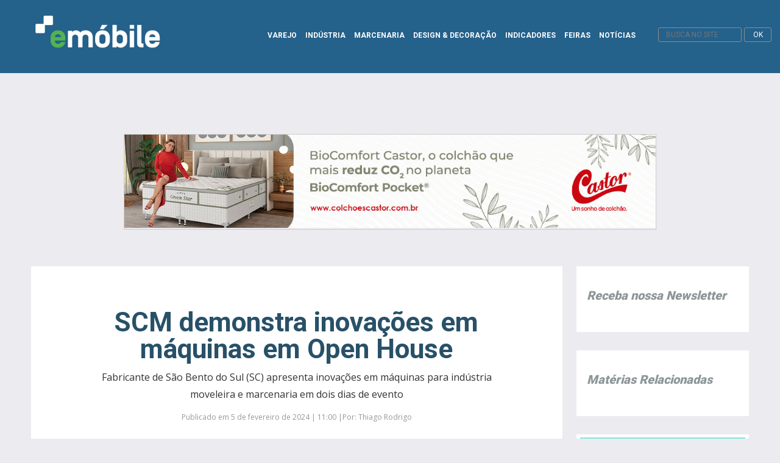

--- FILE ---
content_type: text/html; charset=UTF-8
request_url: https://emobile.com.br/site/industria/scm-demonstra-inovacoes-em-maquinas-em-open-house/
body_size: 56158
content:
<!DOCTYPE html>
<html lang="pt-br">
<head>
<title>SCM demonstra inovações em máquinas para indústria moveleira</title>
<meta http-equiv="Content-Type" content="text/html; charset=ISO-8859-1" />
<meta name="keywords" content="" />
<meta name="robots" content="ALL" />
<meta name="distribution" content="Global" />
<meta name="rating" content="General" />
<meta name="author" content="eMobile" />
<meta name="language" content="pt-br" />
<meta name="google-site-verification" content="P_CcRtIfW6_Vc0ZB3BkRXU7AYXrLz_C2F_j0748RTxE" />
<meta name="msvalidate.01" content="E8217CCC82D5BFD376A4A09528DFE611" />
<meta http-equiv="X-UA-Compatible" content="IE=9; IE=8; IE=7; IE=EDGE" />
<meta property="fb:admins" content="100000194140373"/>
<meta name="viewport" content="width=device-width, initial-scale=1.0,  user-scalable=1"/>
<link href="https://fonts.googleapis.com/css?family=Open+Sans:400,400i|Roboto:400,500,700,900" rel="stylesheet">
<link rel="stylesheet" type="text/css" href="https://emobile.com.br/site/wp-content/themes/emobile/css/style.css" />
<link rel="stylesheet" type="text/css" href="https://emobile.com.br/site/wp-content/themes/emobile/css/style-22.css" />
<link rel="stylesheet" type="text/css" href="https://emobile.com.br/site/wp-content/themes/emobile/css/style-responsivo.css" />

<!--<script type="text/javascript" src="<//?php echo get_template_directory_uri(); ?>/js/jquery.js"></script>-->
<script type="text/javascript" src="https://emobile.com.br/site/wp-content/themes/emobile/js/classie.js"></script>
<script>
    function init() {
        window.addEventListener('scroll', function(e){
            var distanceY = window.pageYOffset || document.documentElement.scrollTop,
                shrinkOn = 50,
                header = document.querySelector("header");
            if (distanceY > shrinkOn) {
                classie.add(header,"smaller");
            } else {
                if (classie.has(header,"smaller")) {
                    classie.remove(header,"smaller");
                }
            }
        });
    }
    window.onload = init();
</script>


<!-- Global site tag (gtag.js) - Google Analytics -->
<script async src="https://www.googletagmanager.com/gtag/js?id=G-6536HLYZN6"></script>
<script>
  window.dataLayer = window.dataLayer || [];
  function gtag(){dataLayer.push(arguments);}
  gtag('js', new Date());

  gtag('config', 'G-6536HLYZN6');
</script>

<!-- Meta Pixel Code -->
<script>
!function(f,b,e,v,n,t,s)
{if(f.fbq)return;n=f.fbq=function(){n.callMethod?
n.callMethod.apply(n,arguments):n.queue.push(arguments)};
if(!f._fbq)f._fbq=n;n.push=n;n.loaded=!0;n.version='2.0';
n.queue=[];t=b.createElement(e);t.async=!0;
t.src=v;s=b.getElementsByTagName(e)[0];
s.parentNode.insertBefore(t,s)}(window, document,'script',
'https://connect.facebook.net/en_US/fbevents.js');
fbq('init', '250978645840986');
fbq('track', 'PageView');
</script>
<noscript><img height="1" width="1" style="display:none"
src="https://www.facebook.com/tr?id=250978645840986&ev=PageView&noscript=1"
/></noscript>
<!-- End Meta Pixel Code -->

	<style>img:is([sizes="auto" i], [sizes^="auto," i]) { contain-intrinsic-size: 3000px 1500px }</style>
	
<!-- Otimização para mecanismos de pesquisa pelo Rank Math - https://rankmath.com/ -->
<meta name="description" content="Fabricante de São Bento do Sul (SC) apresenta inovações em máquinas para indústria moveleira e marcenaria em dois dias de evento"/>
<meta name="robots" content="follow, index, max-snippet:-1, max-video-preview:-1, max-image-preview:large"/>
<link rel="canonical" href="https://emobile.com.br/site/industria/scm-demonstra-inovacoes-em-maquinas-em-open-house/" />
<meta property="og:locale" content="pt_BR" />
<meta property="og:type" content="article" />
<meta property="og:title" content="SCM demonstra inovações em máquinas para indústria moveleira" />
<meta property="og:description" content="Fabricante de São Bento do Sul (SC) apresenta inovações em máquinas para indústria moveleira e marcenaria em dois dias de evento" />
<meta property="og:url" content="https://emobile.com.br/site/industria/scm-demonstra-inovacoes-em-maquinas-em-open-house/" />
<meta property="og:site_name" content="eMóbile" />
<meta property="og:image" content="https://emobile.com.br/site/wp-content/uploads/2024/02/SCM-Maquinas-Tiago-Costa-1-682x1024.jpg" />
<meta property="og:image:secure_url" content="https://emobile.com.br/site/wp-content/uploads/2024/02/SCM-Maquinas-Tiago-Costa-1-682x1024.jpg" />
<meta property="og:image:alt" content="inovações em máquinas para indústria moveleira" />
<meta name="twitter:card" content="summary_large_image" />
<meta name="twitter:title" content="SCM demonstra inovações em máquinas para indústria moveleira" />
<meta name="twitter:description" content="Fabricante de São Bento do Sul (SC) apresenta inovações em máquinas para indústria moveleira e marcenaria em dois dias de evento" />
<meta name="twitter:image" content="https://emobile.com.br/site/wp-content/uploads/2024/02/SCM-Maquinas-Tiago-Costa-1-682x1024.jpg" />
<!-- /Plugin de SEO Rank Math para WordPress -->

<link rel="alternate" type="application/rss+xml" title="Feed de comentários para eMóbile &raquo; SCM demonstra inovações em máquinas em Open House" href="https://emobile.com.br/site/industria/scm-demonstra-inovacoes-em-maquinas-em-open-house/feed/" />
<script type="text/javascript">
/* <![CDATA[ */
window._wpemojiSettings = {"baseUrl":"https:\/\/s.w.org\/images\/core\/emoji\/16.0.1\/72x72\/","ext":".png","svgUrl":"https:\/\/s.w.org\/images\/core\/emoji\/16.0.1\/svg\/","svgExt":".svg","source":{"concatemoji":"https:\/\/emobile.com.br\/site\/wp-includes\/js\/wp-emoji-release.min.js?ver=6.8.3"}};
/*! This file is auto-generated */
!function(s,n){var o,i,e;function c(e){try{var t={supportTests:e,timestamp:(new Date).valueOf()};sessionStorage.setItem(o,JSON.stringify(t))}catch(e){}}function p(e,t,n){e.clearRect(0,0,e.canvas.width,e.canvas.height),e.fillText(t,0,0);var t=new Uint32Array(e.getImageData(0,0,e.canvas.width,e.canvas.height).data),a=(e.clearRect(0,0,e.canvas.width,e.canvas.height),e.fillText(n,0,0),new Uint32Array(e.getImageData(0,0,e.canvas.width,e.canvas.height).data));return t.every(function(e,t){return e===a[t]})}function u(e,t){e.clearRect(0,0,e.canvas.width,e.canvas.height),e.fillText(t,0,0);for(var n=e.getImageData(16,16,1,1),a=0;a<n.data.length;a++)if(0!==n.data[a])return!1;return!0}function f(e,t,n,a){switch(t){case"flag":return n(e,"\ud83c\udff3\ufe0f\u200d\u26a7\ufe0f","\ud83c\udff3\ufe0f\u200b\u26a7\ufe0f")?!1:!n(e,"\ud83c\udde8\ud83c\uddf6","\ud83c\udde8\u200b\ud83c\uddf6")&&!n(e,"\ud83c\udff4\udb40\udc67\udb40\udc62\udb40\udc65\udb40\udc6e\udb40\udc67\udb40\udc7f","\ud83c\udff4\u200b\udb40\udc67\u200b\udb40\udc62\u200b\udb40\udc65\u200b\udb40\udc6e\u200b\udb40\udc67\u200b\udb40\udc7f");case"emoji":return!a(e,"\ud83e\udedf")}return!1}function g(e,t,n,a){var r="undefined"!=typeof WorkerGlobalScope&&self instanceof WorkerGlobalScope?new OffscreenCanvas(300,150):s.createElement("canvas"),o=r.getContext("2d",{willReadFrequently:!0}),i=(o.textBaseline="top",o.font="600 32px Arial",{});return e.forEach(function(e){i[e]=t(o,e,n,a)}),i}function t(e){var t=s.createElement("script");t.src=e,t.defer=!0,s.head.appendChild(t)}"undefined"!=typeof Promise&&(o="wpEmojiSettingsSupports",i=["flag","emoji"],n.supports={everything:!0,everythingExceptFlag:!0},e=new Promise(function(e){s.addEventListener("DOMContentLoaded",e,{once:!0})}),new Promise(function(t){var n=function(){try{var e=JSON.parse(sessionStorage.getItem(o));if("object"==typeof e&&"number"==typeof e.timestamp&&(new Date).valueOf()<e.timestamp+604800&&"object"==typeof e.supportTests)return e.supportTests}catch(e){}return null}();if(!n){if("undefined"!=typeof Worker&&"undefined"!=typeof OffscreenCanvas&&"undefined"!=typeof URL&&URL.createObjectURL&&"undefined"!=typeof Blob)try{var e="postMessage("+g.toString()+"("+[JSON.stringify(i),f.toString(),p.toString(),u.toString()].join(",")+"));",a=new Blob([e],{type:"text/javascript"}),r=new Worker(URL.createObjectURL(a),{name:"wpTestEmojiSupports"});return void(r.onmessage=function(e){c(n=e.data),r.terminate(),t(n)})}catch(e){}c(n=g(i,f,p,u))}t(n)}).then(function(e){for(var t in e)n.supports[t]=e[t],n.supports.everything=n.supports.everything&&n.supports[t],"flag"!==t&&(n.supports.everythingExceptFlag=n.supports.everythingExceptFlag&&n.supports[t]);n.supports.everythingExceptFlag=n.supports.everythingExceptFlag&&!n.supports.flag,n.DOMReady=!1,n.readyCallback=function(){n.DOMReady=!0}}).then(function(){return e}).then(function(){var e;n.supports.everything||(n.readyCallback(),(e=n.source||{}).concatemoji?t(e.concatemoji):e.wpemoji&&e.twemoji&&(t(e.twemoji),t(e.wpemoji)))}))}((window,document),window._wpemojiSettings);
/* ]]> */
</script>

<style id='wp-emoji-styles-inline-css' type='text/css'>

	img.wp-smiley, img.emoji {
		display: inline !important;
		border: none !important;
		box-shadow: none !important;
		height: 1em !important;
		width: 1em !important;
		margin: 0 0.07em !important;
		vertical-align: -0.1em !important;
		background: none !important;
		padding: 0 !important;
	}
</style>
<link rel='stylesheet' id='wp-block-library-css' href='https://emobile.com.br/site/wp-includes/css/dist/block-library/style.min.css?ver=6.8.3' type='text/css' media='all' />
<style id='classic-theme-styles-inline-css' type='text/css'>
/*! This file is auto-generated */
.wp-block-button__link{color:#fff;background-color:#32373c;border-radius:9999px;box-shadow:none;text-decoration:none;padding:calc(.667em + 2px) calc(1.333em + 2px);font-size:1.125em}.wp-block-file__button{background:#32373c;color:#fff;text-decoration:none}
</style>
<style id='global-styles-inline-css' type='text/css'>
:root{--wp--preset--aspect-ratio--square: 1;--wp--preset--aspect-ratio--4-3: 4/3;--wp--preset--aspect-ratio--3-4: 3/4;--wp--preset--aspect-ratio--3-2: 3/2;--wp--preset--aspect-ratio--2-3: 2/3;--wp--preset--aspect-ratio--16-9: 16/9;--wp--preset--aspect-ratio--9-16: 9/16;--wp--preset--color--black: #000000;--wp--preset--color--cyan-bluish-gray: #abb8c3;--wp--preset--color--white: #ffffff;--wp--preset--color--pale-pink: #f78da7;--wp--preset--color--vivid-red: #cf2e2e;--wp--preset--color--luminous-vivid-orange: #ff6900;--wp--preset--color--luminous-vivid-amber: #fcb900;--wp--preset--color--light-green-cyan: #7bdcb5;--wp--preset--color--vivid-green-cyan: #00d084;--wp--preset--color--pale-cyan-blue: #8ed1fc;--wp--preset--color--vivid-cyan-blue: #0693e3;--wp--preset--color--vivid-purple: #9b51e0;--wp--preset--gradient--vivid-cyan-blue-to-vivid-purple: linear-gradient(135deg,rgba(6,147,227,1) 0%,rgb(155,81,224) 100%);--wp--preset--gradient--light-green-cyan-to-vivid-green-cyan: linear-gradient(135deg,rgb(122,220,180) 0%,rgb(0,208,130) 100%);--wp--preset--gradient--luminous-vivid-amber-to-luminous-vivid-orange: linear-gradient(135deg,rgba(252,185,0,1) 0%,rgba(255,105,0,1) 100%);--wp--preset--gradient--luminous-vivid-orange-to-vivid-red: linear-gradient(135deg,rgba(255,105,0,1) 0%,rgb(207,46,46) 100%);--wp--preset--gradient--very-light-gray-to-cyan-bluish-gray: linear-gradient(135deg,rgb(238,238,238) 0%,rgb(169,184,195) 100%);--wp--preset--gradient--cool-to-warm-spectrum: linear-gradient(135deg,rgb(74,234,220) 0%,rgb(151,120,209) 20%,rgb(207,42,186) 40%,rgb(238,44,130) 60%,rgb(251,105,98) 80%,rgb(254,248,76) 100%);--wp--preset--gradient--blush-light-purple: linear-gradient(135deg,rgb(255,206,236) 0%,rgb(152,150,240) 100%);--wp--preset--gradient--blush-bordeaux: linear-gradient(135deg,rgb(254,205,165) 0%,rgb(254,45,45) 50%,rgb(107,0,62) 100%);--wp--preset--gradient--luminous-dusk: linear-gradient(135deg,rgb(255,203,112) 0%,rgb(199,81,192) 50%,rgb(65,88,208) 100%);--wp--preset--gradient--pale-ocean: linear-gradient(135deg,rgb(255,245,203) 0%,rgb(182,227,212) 50%,rgb(51,167,181) 100%);--wp--preset--gradient--electric-grass: linear-gradient(135deg,rgb(202,248,128) 0%,rgb(113,206,126) 100%);--wp--preset--gradient--midnight: linear-gradient(135deg,rgb(2,3,129) 0%,rgb(40,116,252) 100%);--wp--preset--font-size--small: 13px;--wp--preset--font-size--medium: 20px;--wp--preset--font-size--large: 36px;--wp--preset--font-size--x-large: 42px;--wp--preset--spacing--20: 0.44rem;--wp--preset--spacing--30: 0.67rem;--wp--preset--spacing--40: 1rem;--wp--preset--spacing--50: 1.5rem;--wp--preset--spacing--60: 2.25rem;--wp--preset--spacing--70: 3.38rem;--wp--preset--spacing--80: 5.06rem;--wp--preset--shadow--natural: 6px 6px 9px rgba(0, 0, 0, 0.2);--wp--preset--shadow--deep: 12px 12px 50px rgba(0, 0, 0, 0.4);--wp--preset--shadow--sharp: 6px 6px 0px rgba(0, 0, 0, 0.2);--wp--preset--shadow--outlined: 6px 6px 0px -3px rgba(255, 255, 255, 1), 6px 6px rgba(0, 0, 0, 1);--wp--preset--shadow--crisp: 6px 6px 0px rgba(0, 0, 0, 1);}:where(.is-layout-flex){gap: 0.5em;}:where(.is-layout-grid){gap: 0.5em;}body .is-layout-flex{display: flex;}.is-layout-flex{flex-wrap: wrap;align-items: center;}.is-layout-flex > :is(*, div){margin: 0;}body .is-layout-grid{display: grid;}.is-layout-grid > :is(*, div){margin: 0;}:where(.wp-block-columns.is-layout-flex){gap: 2em;}:where(.wp-block-columns.is-layout-grid){gap: 2em;}:where(.wp-block-post-template.is-layout-flex){gap: 1.25em;}:where(.wp-block-post-template.is-layout-grid){gap: 1.25em;}.has-black-color{color: var(--wp--preset--color--black) !important;}.has-cyan-bluish-gray-color{color: var(--wp--preset--color--cyan-bluish-gray) !important;}.has-white-color{color: var(--wp--preset--color--white) !important;}.has-pale-pink-color{color: var(--wp--preset--color--pale-pink) !important;}.has-vivid-red-color{color: var(--wp--preset--color--vivid-red) !important;}.has-luminous-vivid-orange-color{color: var(--wp--preset--color--luminous-vivid-orange) !important;}.has-luminous-vivid-amber-color{color: var(--wp--preset--color--luminous-vivid-amber) !important;}.has-light-green-cyan-color{color: var(--wp--preset--color--light-green-cyan) !important;}.has-vivid-green-cyan-color{color: var(--wp--preset--color--vivid-green-cyan) !important;}.has-pale-cyan-blue-color{color: var(--wp--preset--color--pale-cyan-blue) !important;}.has-vivid-cyan-blue-color{color: var(--wp--preset--color--vivid-cyan-blue) !important;}.has-vivid-purple-color{color: var(--wp--preset--color--vivid-purple) !important;}.has-black-background-color{background-color: var(--wp--preset--color--black) !important;}.has-cyan-bluish-gray-background-color{background-color: var(--wp--preset--color--cyan-bluish-gray) !important;}.has-white-background-color{background-color: var(--wp--preset--color--white) !important;}.has-pale-pink-background-color{background-color: var(--wp--preset--color--pale-pink) !important;}.has-vivid-red-background-color{background-color: var(--wp--preset--color--vivid-red) !important;}.has-luminous-vivid-orange-background-color{background-color: var(--wp--preset--color--luminous-vivid-orange) !important;}.has-luminous-vivid-amber-background-color{background-color: var(--wp--preset--color--luminous-vivid-amber) !important;}.has-light-green-cyan-background-color{background-color: var(--wp--preset--color--light-green-cyan) !important;}.has-vivid-green-cyan-background-color{background-color: var(--wp--preset--color--vivid-green-cyan) !important;}.has-pale-cyan-blue-background-color{background-color: var(--wp--preset--color--pale-cyan-blue) !important;}.has-vivid-cyan-blue-background-color{background-color: var(--wp--preset--color--vivid-cyan-blue) !important;}.has-vivid-purple-background-color{background-color: var(--wp--preset--color--vivid-purple) !important;}.has-black-border-color{border-color: var(--wp--preset--color--black) !important;}.has-cyan-bluish-gray-border-color{border-color: var(--wp--preset--color--cyan-bluish-gray) !important;}.has-white-border-color{border-color: var(--wp--preset--color--white) !important;}.has-pale-pink-border-color{border-color: var(--wp--preset--color--pale-pink) !important;}.has-vivid-red-border-color{border-color: var(--wp--preset--color--vivid-red) !important;}.has-luminous-vivid-orange-border-color{border-color: var(--wp--preset--color--luminous-vivid-orange) !important;}.has-luminous-vivid-amber-border-color{border-color: var(--wp--preset--color--luminous-vivid-amber) !important;}.has-light-green-cyan-border-color{border-color: var(--wp--preset--color--light-green-cyan) !important;}.has-vivid-green-cyan-border-color{border-color: var(--wp--preset--color--vivid-green-cyan) !important;}.has-pale-cyan-blue-border-color{border-color: var(--wp--preset--color--pale-cyan-blue) !important;}.has-vivid-cyan-blue-border-color{border-color: var(--wp--preset--color--vivid-cyan-blue) !important;}.has-vivid-purple-border-color{border-color: var(--wp--preset--color--vivid-purple) !important;}.has-vivid-cyan-blue-to-vivid-purple-gradient-background{background: var(--wp--preset--gradient--vivid-cyan-blue-to-vivid-purple) !important;}.has-light-green-cyan-to-vivid-green-cyan-gradient-background{background: var(--wp--preset--gradient--light-green-cyan-to-vivid-green-cyan) !important;}.has-luminous-vivid-amber-to-luminous-vivid-orange-gradient-background{background: var(--wp--preset--gradient--luminous-vivid-amber-to-luminous-vivid-orange) !important;}.has-luminous-vivid-orange-to-vivid-red-gradient-background{background: var(--wp--preset--gradient--luminous-vivid-orange-to-vivid-red) !important;}.has-very-light-gray-to-cyan-bluish-gray-gradient-background{background: var(--wp--preset--gradient--very-light-gray-to-cyan-bluish-gray) !important;}.has-cool-to-warm-spectrum-gradient-background{background: var(--wp--preset--gradient--cool-to-warm-spectrum) !important;}.has-blush-light-purple-gradient-background{background: var(--wp--preset--gradient--blush-light-purple) !important;}.has-blush-bordeaux-gradient-background{background: var(--wp--preset--gradient--blush-bordeaux) !important;}.has-luminous-dusk-gradient-background{background: var(--wp--preset--gradient--luminous-dusk) !important;}.has-pale-ocean-gradient-background{background: var(--wp--preset--gradient--pale-ocean) !important;}.has-electric-grass-gradient-background{background: var(--wp--preset--gradient--electric-grass) !important;}.has-midnight-gradient-background{background: var(--wp--preset--gradient--midnight) !important;}.has-small-font-size{font-size: var(--wp--preset--font-size--small) !important;}.has-medium-font-size{font-size: var(--wp--preset--font-size--medium) !important;}.has-large-font-size{font-size: var(--wp--preset--font-size--large) !important;}.has-x-large-font-size{font-size: var(--wp--preset--font-size--x-large) !important;}
:where(.wp-block-post-template.is-layout-flex){gap: 1.25em;}:where(.wp-block-post-template.is-layout-grid){gap: 1.25em;}
:where(.wp-block-columns.is-layout-flex){gap: 2em;}:where(.wp-block-columns.is-layout-grid){gap: 2em;}
:root :where(.wp-block-pullquote){font-size: 1.5em;line-height: 1.6;}
</style>
<link rel="https://api.w.org/" href="https://emobile.com.br/site/wp-json/" /><link rel="EditURI" type="application/rsd+xml" title="RSD" href="https://emobile.com.br/site/xmlrpc.php?rsd" />
<link rel='shortlink' href='https://emobile.com.br/site/?p=69596' />
<link rel="alternate" title="oEmbed (JSON)" type="application/json+oembed" href="https://emobile.com.br/site/wp-json/oembed/1.0/embed?url=https%3A%2F%2Femobile.com.br%2Fsite%2Findustria%2Fscm-demonstra-inovacoes-em-maquinas-em-open-house%2F" />
<link rel="alternate" title="oEmbed (XML)" type="text/xml+oembed" href="https://emobile.com.br/site/wp-json/oembed/1.0/embed?url=https%3A%2F%2Femobile.com.br%2Fsite%2Findustria%2Fscm-demonstra-inovacoes-em-maquinas-em-open-house%2F&#038;format=xml" />

<!-- This site is using AdRotate v5.17 to display their advertisements - https://ajdg.solutions/ -->
<!-- AdRotate CSS -->
<style type="text/css" media="screen">
	.g { margin:0px; padding:0px; overflow:hidden; line-height:1; zoom:1; }
	.g img { height:auto; }
	.g-col { position:relative; float:left; }
	.g-col:first-child { margin-left: 0; }
	.g-col:last-child { margin-right: 0; }
	@media only screen and (max-width: 480px) {
		.g-col, .g-dyn, .g-single { width:100%; margin-left:0; margin-right:0; }
	}
</style>
<!-- /AdRotate CSS -->

<link rel="icon" href="https://emobile.com.br/site/wp-content/uploads/2025/08/cropped-cropped-ico-site-1-1-32x32.png" sizes="32x32" />
<link rel="icon" href="https://emobile.com.br/site/wp-content/uploads/2025/08/cropped-cropped-ico-site-1-1-192x192.png" sizes="192x192" />
<link rel="apple-touch-icon" href="https://emobile.com.br/site/wp-content/uploads/2025/08/cropped-cropped-ico-site-1-1-180x180.png" />
<meta name="msapplication-TileImage" content="https://emobile.com.br/site/wp-content/uploads/2025/08/cropped-cropped-ico-site-1-1-270x270.png" />

</head>
<body>

<header class="topo">
	<div class="topo-interno"> 
			<div class="clear"></div>
		<div class="logo">
			<a href="https://emobile.com.br/site"><img data-lazyloaded="1" src="[data-uri]" data-src="https://emobile.com.br/site/wp-content/themes/emobile/img/logo3.png" alt="eMobile" /><noscript><img src="https://emobile.com.br/site/wp-content/themes/emobile/img/logo3.png" alt="eMobile" /></noscript></a>
		</div>
        
        <div class="busca">
			<form name="busca_palavra" id="busca_palavra" role="search" method="get" action="https://emobile.com.br/site/">
				<input id="busca" type="text" name="s"  placeholder="BUSCA NO SITE" />
				<input type="submit" value="ok" class="bt-ok"/>
			</form>
		</div>		
        
		<ul class="menu">
			<li><a href="https://emobile.com.br/site/varejo" class="menu-varejo">VAREJO</a></li>
			<li><a href="https://emobile.com.br/site/industria" class="menu-industria">INDÚSTRIA</a></li>
            <li><a href="https://emobile.com.br/site/marcenaria" class="menu-industria">MARCENARIA</a></li>
			<li><a href="https://emobile.com.br/site/design-e-decoracao" class="menu-designdeco">DESIGN & DECORAÇÃO</a></li>
            <li><a href="https://emobile.com.br/site/setor-moveleiro" class="menu-setormoveleiro">INDICADORES</a></li>
            <li><a href="https://emobile.com.br/site/feiras" class="menu-feiras">FEIRAS</a></li>
            <li><a href="https://emobile.com.br/site/noticias" class="menu-noticias">NOTÍCIAS</a></li>
		</ul>
        
		
	</div>
</header>
<!---------DIV CONTAINER------------> 
          
 <div class="container interna">  
 
    <div class="hbanner">
    	<div class="g g-1"><div class="g-single a-3"><a class="gofollow" data-track="MywxLDYw" href="https://www.colchoescastor.com.br/" target="_blank"><img data-lazyloaded="1" src="[data-uri]" data-src="https://emobile.com.br/site/wp-content/uploads/2025/09/Banner-Emobile-Julho-1140x200px.jpg" /><noscript><img src="https://emobile.com.br/site/wp-content/uploads/2025/09/Banner-Emobile-Julho-1140x200px.jpg" /></noscript></a></div></div>        <div class="clear"></div> 
    </div>    
    
	<div class="content"> 	
    	<div class="materia">		
             
			<div class="cabeca">	
				<h1>SCM demonstra inovações em máquinas em Open House</h1>                
				<span class="resumo">
					<p>Fabricante de São Bento do Sul (SC) apresenta inovações em máquinas para indústria moveleira e marcenaria em dois dias de evento</p>
                 </span>
			
                
                <div class="data">
					<p>Publicado em 5 de fevereiro de 2024 | 11:00 |Por: 
						Thiago Rodrigo					</p>
				</div>
      		</div>
            
                			<div class="img-container"><img src=""  alt="" /></div>
			   
            
				<div class="corpo">
                	<div class="social">
                    	 
                	</div>
                    <div class="texto">
                   		<p>Entre <a href="https://emobile.com.br/site/industria/scm-realiza-open-house-em-1-e-2-de-fevereiro/"><strong>os dias 1 e 2 de fevereiro</strong></a>, a SCM abriu suas portas em sua sede em São Bento do Sul (SC) para mais uma edição do Open House SCM. No evento, cerca de 300 empresários moveleiros, sejam fabricantes de móveis ou marcenarias, de todas as regiões do Brasil e de países como Argentina, Chile, Itália, Peru e Paraguai, marcaram presença para conferir as inovações tecnológicas em maquinário para madeira e móveis que a marca oferece.</p>
<p>Antes, durante entre os dias 29 e 31 de janeiro, a SCM realizou sua Convenção de Vendas para rever números de 2023, metas para 2024 e apresentar para o time de venda, composto por 60 pessoas, os lançamentos de máquinas neste ano, contando com a presença online do pessoal da matriz da SCM na Itália.</p>
<p>Segundo o gerente comercial, Tiago Costa, os dois dias foram bastante produtivos, principalmente com as 200 pessoas recebidas no primeiro dia. “Focamos bastante em novidades, ainda não são todas que apresentaremos este ano, ao longo do ano teremos novos produtos”, adianta.</p>
<h2>Inovações em máquinas para indústria moveleira</h2>
<p>No Open House SCM, o maior destaque ficou por conta do Centro de Usinagem Nesting Pratika 280. Outra máquina de interesse é o Centro de Usinagem Morbidelli m200, máquina importada de cinco eixos com setup eletrônico. “É uma tecnologia atual lá fora, que estamos trazendo para cá com preço competitivo”, enaltece Costa.</p>
<p>Em coladeiras de bordas, a Stefani KD tem maior nível tecnológico. Contudo, o que foi demonstrado no evento, de forma geral, é a cada vez maior presença de componentes eletrônicos nas máquinas. Isso garante menos dependência humana para ajustes e setups, garantindo mais flexibilidade nas máquinas.</p>
<p><strong>&#8211; <a href="https://emobile.com.br/site/industria/producao-de-moveis-em-2023-termina-com-leve-queda/">Produção de móveis termina 2023 com leve queda</a></strong></p>
<p>Por exemplo, em uma coladeira de bordas que está executando a colagem de fita de borda de 0,45 mm, nas máquinas tradicionais, ao trocar dessa espessura para 1 mm, para a máquina, troca a fita e regula os grupos de colagem para a nova fita. “A dependência de mão de obra qualificada é maior, tem de ter um operador experiente e atualizado, algo que as empresas têm problemas com mão de obra qualificada, porque é difícil encontrar ou por alto turnover”, explica o gerente.</p>
<p>Para isso, a SCM coloca motores que são controlados pelo computador da máquina. “Assim, o operador digita a medida e o motor posiciona o grupo onde ele tem que ficar para trabalhar. Todo esse setup começa a ser feito pela própria máquina. Deixamos as configurações salvas e o operador só programa, ficando mais rápido e menos dependente do homem”, assinala o gerente da SCM, que ressalta que o custo-benefício se paga: “com os programadores eletrônicos, em um setup rápido na coladeira de borda, o operador faz em três minutos, mas sendo eletrônico não leva dez segundos”.</p>
<div id="attachment_69597" style="width: 692px" class="wp-caption aligncenter"><img data-lazyloaded="1" src="[data-uri]" fetchpriority="high" decoding="async" aria-describedby="caption-attachment-69597" class="size-large wp-image-69597" data-src="https://emobile.com.br/site/wp-content/uploads/2024/02/SCM-Maquinas-Tiago-Costa-1-682x1024.jpg" alt="SCM" width="682" height="1024" /><noscript><img fetchpriority="high" decoding="async" aria-describedby="caption-attachment-69597" class="size-large wp-image-69597" src="https://emobile.com.br/site/wp-content/uploads/2024/02/SCM-Maquinas-Tiago-Costa-1-682x1024.jpg" alt="SCM" width="682" height="1024" /></noscript><p id="caption-attachment-69597" class="wp-caption-text">Tiago Costa, gerente comercial da SCM</p></div>
<h2>Mais flexibilidade e menos dependência</h2>
<p>A SCM procurou atender algumas dores da indústria moveleira e a primeira delas é a flexibilidade. “As grandes indústrias seriadas nos polos de Arapongas, Ubá, Linhares, Mirassol, São Bento do Sul, Bento Gonçalves, que são empresas com volume muito grande de produção, cada vez mais os lotes estão reduzindo porque para as empresas serem competitivas, elas têm um catálogo imenso de produtos, com 30 modelos de produtos com 15 cores, cada um em uma escala diferente”, exemplifica Costa.</p>
<p>Ele prossegue contando que muitas dessas indústrias, para conseguirem serem competitivas, precisam fazer lotes muito grandes, porque senão gastam mais tempo fazendo setup do que produzindo. Mesmo que não esteja vendido, faziam o lote de produção, armazenavam e tentavam vender, mobilizando um investimento alto para ser competitivo. “Antes, vendiam para as redes de lojas 200 desse, 150 desse, mas agora com, principalmente, os e-commerces, é dois desses, três daquele, então a variedade aumentou e os lotes diminuíram, o que requer flexibilidade na produção”, afirma Costa, salientando que a SCM oferece máquinas flexíveis para essa nova realidade.</p>
<p>Outra carência das fábricas de móveis é a mão de obra. “As empresas estão tendo muito turnover de mão de obra, cada vez mais difícil achar mão de obra qualificada, muitos empresários querem formar mão de obra, mas não encontram gente interessada”, diz o gerente. Então, quanto mais os processos depender menos de pessoas, melhora nesse sentido. “Não quer dizer que as máquinas vão substituir as pessoas, mas ter setups mais rápidos, como o exemplo nas coladeiras de borda, com equipamentos mais flexíveis, melhora a competitividade da empresa”, aponta.</p>
<div id="attachment_69600" style="width: 1034px" class="wp-caption aligncenter"><img data-lazyloaded="1" src="[data-uri]" decoding="async" aria-describedby="caption-attachment-69600" class="size-large wp-image-69600" data-src="https://emobile.com.br/site/wp-content/uploads/2024/02/SCM-Maquinas-Open-House-2024-3-1024x682.jpg" alt="inovação em máquinas para indústria moveleira" width="1024" height="682" /><noscript><img decoding="async" aria-describedby="caption-attachment-69600" class="size-large wp-image-69600" src="https://emobile.com.br/site/wp-content/uploads/2024/02/SCM-Maquinas-Open-House-2024-3-1024x682.jpg" alt="inovação em máquinas para indústria moveleira" width="1024" height="682" /></noscript><p id="caption-attachment-69600" class="wp-caption-text">Evento reuniu 300 pessoas em dois dias</p></div>
<p>Todas as máquinas apresentadas, de acordo com ele, foram exemplo de produtividade, desde as pequenas da linha Minimax e outras com performance industriais, seja para grande indústria ou pequena marcenaria, além de máquinas para madeira. “Temos coladeira para indústria, mas muitas para marcenaria. O Centro de Usinagem Nesting é para marcenaria, o m200 também pode servir para marcenaria em média ou grande empresa. A Balestrini é para componentes em cadeiras, estamos com mix bem amplo e abrangente”, define.</p>
<p>No evento, também esteve presente empresas parceiras da SCM, com produtos complementares às tecnologias em máquinas, como a SKA com software AlphaCam, a <a href="https://www.promob.com/" target="_blank" rel="noopener"><strong>Promob</strong></a> e <a href="https://cortecloud.com.br/" target="_blank" rel="noopener"><strong>CorteCloud</strong></a>, do mesmo segmento. As empresas ajudam a desmitificar o processo de industrialização dos clientes.</p>
<p>“Os marceneiros têm um software, mas não sabem se fazem comunicação com a máquina. Disponibilizamos toda a parte documental caso uma software house queira fazer a comunicação com nossas máquinas, mas a parte de software e como exportam isso até chegar na máquina, é responsabilidade de quem tiver o software e convidamos eles para participarem para caso tenham um cliente com dúvida, eles explicam”, pontua Costa.</p>
<p>O gerente finaliza salientando o incentivo da visita dos empresários no Open House, pois muitas vezes os representantes de vendas da SCM vão aos clientes, mas eles não conseguem mensurar o que está por trás dos representantes. Com uma grande capacidade de atender o mercado moveleiro e grande estrutura física, a empresa tem mais de 160 funcionários diretos, além de 80 técnicos e 50 representantes prestadores de serviços, com total de 300 colaboradores em todo Brasil. “É um fator competitivo para nós, quando eles conhecem nossa estrutura, então é muito proveitosa e positiva essa atividade”, define.</p>
                    </div>
                    <div class="clear"></div>
                </div>                
				<div class="clear"></div>
				<!-- TAGS  -->
                
				<div class="post-tags">
									</div>
                
        			
			<div class="clear"></div>				
		</div>        
	</div><!--fecha content -->
        
	<div class="side-content">		
    	 <div class="subs single">
       	<div class="cat">
    		<span class="title-canal-single"><i>Receba nossa Newsletter</i></span>     
        </div>    
         
 </div>   
 
  <div id="leiamais" class="single">
    	<div class="cat">
    		<span class="title-canal-single"><i>Matérias Relacionadas</i></span>     
        </div>  
		 
       <div class="clear"></div>  
	</div>
  
     <div class="vbanner">
    	<div class="g g-3"><div class="g-single a-6"><a style="width:300px; height:250px; position:absolute; top:0; left:0; background:none;" href="https://www.hbatools.com.br/credenciamento-femur-2025__1912" target="_blank"></a><iframe src="https://emobile.com.br/site/wp-content/banners/relogio-femur.html" width="300" height="250" frameborder="0" scrolling="no" style="width:300px; height:250px; margin:0 auto; padding:0; border:none; overflow:hidden;"></iframe></div></div>        <div class="clear"></div> 
    </div>
 
 <div class="clear"></div> 

 <div id="redessociais" class="single">
        <div class="cat">
            <span class="title-canal-single"><i>Siga a Móbile</i></span>    
         </div>  
	  	 <ul>
            <li class="col-container">
              <div class="img-container">
				<a href="https://www.facebook.com/revistamobile360" target="_blank"><img data-lazyloaded="1" src="[data-uri]" data-src="https://emobile.com.br/site/wp-content/themes/emobile/img/icone-facebook.jpg" /><noscript><img src="https://emobile.com.br/site/wp-content/themes/emobile/img/icone-facebook.jpg" /></noscript></a>
              </div>       
              <div class="txt-container">                
                <a href="https://www.facebook.com/revistamobile360" target="_blank">Facebook</a>       
               </div> 
               <div class="clear"></div>                     
             </li>         
             <li class="col-container">
              <div class="img-container">
				<a href="https://www.instagram.com/revistamobile360/" target="_blank" ><img data-lazyloaded="1" src="[data-uri]" data-src="https://emobile.com.br/site/wp-content/themes/emobile/img/icone-instagram.jpg" /><noscript><img src="https://emobile.com.br/site/wp-content/themes/emobile/img/icone-instagram.jpg" /></noscript> </a>
              </div>       
              <div class="txt-container">                
                <a href="https://www.instagram.com/revistamobile360/" target="_blank" >Instagram</a>       
               </div> 
               <div class="clear"></div>                     
             </li>
             <li class="col-container">
              <div class="img-container">
				<a href="https://www.linkedin.com/company/revista-mobile/" target="_blank"><img data-lazyloaded="1" src="[data-uri]" data-src="https://emobile.com.br/site/wp-content/themes/emobile/img/icone-linkedin.jpg" /><noscript><img src="https://emobile.com.br/site/wp-content/themes/emobile/img/icone-linkedin.jpg" /></noscript></a>
              </div>       
              <div class="txt-container">                
                <a href="https://www.linkedin.com/company/revista-mobile/" target="_blank">Linkedin</a>       
               </div> 
               <div class="clear"></div>                     
             </li>
             <li class="col-container">
              <div class="img-container">
				 <a href="https://www.youtube.com/revistamobile" target="_blank"><img data-lazyloaded="1" src="[data-uri]" data-src="https://emobile.com.br/site/wp-content/themes/emobile/img/icone-youtube.jpg" /><noscript><img src="https://emobile.com.br/site/wp-content/themes/emobile/img/icone-youtube.jpg" /></noscript></a>
              </div>       
              <div class="txt-container">          
                <a href="https://www.youtube.com/revistamobile" target="_blank">Youtube</a>       
               </div> 
               <div class="clear"></div>                     
             </li> 
          </ul>                  
   <div class="clear"></div>  
 </div> 

                         
     	<div class="clear"></div>  
	</div>    
</div><!--fecha container -->


<!---------FIM CONTAINER--------- -->

<div class="spacer"></div>       

<div class="produtos-container">
    <ul>
        <li><a href="https://www.emobile.com.br/revistas/fornecedores/" target="_blank"><img data-lazyloaded="1" src="[data-uri]" decoding="async" data-src="https://emobile.com.br/site/wp-content/themes/emobile/img/p-fornecedores.png" /><noscript><img decoding="async" src="https://emobile.com.br/site/wp-content/themes/emobile/img/p-fornecedores.png" /></noscript></a></li>
        <li class="clb"><a href="https://www.emobile.com.br/revistas/lojista/" target="_blank"><img data-lazyloaded="1" src="[data-uri]" decoding="async" data-src="https://emobile.com.br/site/wp-content/themes/emobile/img/p-lojista.png" /><noscript><img decoding="async" src="https://emobile.com.br/site/wp-content/themes/emobile/img/p-lojista.png" /></noscript></a></li>
        <div class="mclear"></div>
        <li class="ilb"><a href="https://moveisparacasa.com.br/" target="_blank"><img data-lazyloaded="1" src="[data-uri]" decoding="async" data-src="https://emobile.com.br/site/wp-content/themes/emobile/img/p-moveisparacasa.png" /><noscript><img decoding="async" src="https://emobile.com.br/site/wp-content/themes/emobile/img/p-moveisparacasa.png" /></noscript></a></li>
        <div class="iclear"></div>
        <li class="clb"><a href="https://emobile.com.br/site/" target="_blank"><img data-lazyloaded="1" src="[data-uri]" decoding="async" data-src="https://emobile.com.br/site/wp-content/themes/emobile/img/p-emobile.png" /><noscript><img decoding="async" src="https://emobile.com.br/site/wp-content/themes/emobile/img/p-emobile.png" /></noscript></a></li>
        <div class="mclear"></div>
        <li><a href="http://www.premiotopmobile.com.br/" target="_blank"><img data-lazyloaded="1" src="[data-uri]" decoding="async" data-src="https://emobile.com.br/site/wp-content/themes/emobile/img/p-topmobile.png" /><noscript><img decoding="async" src="https://emobile.com.br/site/wp-content/themes/emobile/img/p-topmobile.png" /></noscript></a></li>
        <li><a href="https://emobile.com.br/site/mobiletalks/" target="_blank"><img data-lazyloaded="1" src="[data-uri]" decoding="async" data-src="https://emobile.com.br/site/wp-content/themes/emobile/img/p-mobiletalks.png" /><noscript><img decoding="async" src="https://emobile.com.br/site/wp-content/themes/emobile/img/p-mobiletalks.png" /></noscript></a></li>
    </ul>
<div class="clear"></div>
</div>      
<footer>
	<div class="content">
    	<div class="bloco">        
        	<div class="duplo par">
            	<div class="logo-footer">
                	<img data-lazyloaded="1" src="[data-uri]" data-src="https://emobile.com.br/site/wp-content/themes/emobile/img/logo-footer.png" /><noscript><img src="https://emobile.com.br/site/wp-content/themes/emobile/img/logo-footer.png" /></noscript>
                </div>
                <div class="txt-footer">
                	<p>Atualizado diariamente por uma equipe de jornalistas profissionais, o Portal eMóbile agrega as notícias mais atuais e relevantes para os profissionais do setor moveleiro, sejam eles industriais, varejistas, marceneiros ou designers e arquitetos.</p>
                </div>
                <div class="sociais-footer">
                	<ul>
                    	<li><a href="https://www.facebook.com/revistamobile360" target="_blank"><img data-lazyloaded="1" src="[data-uri]" data-src="https://emobile.com.br/site/wp-content/themes/emobile/img/icone-facebook-rodape.png" /><noscript><img src="https://emobile.com.br/site/wp-content/themes/emobile/img/icone-facebook-rodape.png" /></noscript></a></li>
                        <li><a href="https://www.instagram.com/revistamobile360/" target="_blank" ><img data-lazyloaded="1" src="[data-uri]" data-src="https://emobile.com.br/site/wp-content/themes/emobile/img/icone-instagram-rodape.png" /><noscript><img src="https://emobile.com.br/site/wp-content/themes/emobile/img/icone-instagram-rodape.png" /></noscript> </a></li>
                        <li><a href="https://www.linkedin.com/company/revista-mobile/" target="_blank"><img data-lazyloaded="1" src="[data-uri]" data-src="https://emobile.com.br/site/wp-content/themes/emobile/img/icone-linkedin-rodape.png" /><noscript><img src="https://emobile.com.br/site/wp-content/themes/emobile/img/icone-linkedin-rodape.png" /></noscript></a></li>
                        <li> <a href="https://www.youtube.com/revistamobile" target="_blank"><img data-lazyloaded="1" src="[data-uri]" data-src="https://emobile.com.br/site/wp-content/themes/emobile/img/icone-youtube-rodape.png" /><noscript><img src="https://emobile.com.br/site/wp-content/themes/emobile/img/icone-youtube-rodape.png" /></noscript></a></li>
                        <div class="clear"></div>
                    </ul>
                </div>
                <div class="clear"></div>
            </div><!--fecha par-->            
            <div class="duplo impar">
            	<div class="duplo par fd1">
                	<ul>
                    	<li>SOBRE</li>
                        <li><a href="https://emobile.com.br/site/a-editora/" target="_blank">A Editora</a></li>
						<li><a href="http://www.premiotopmobile.com.br/" target="_blank">Prêmio Top Móbile</a></li>
					</ul>
                    <ul class="contatos">
                    	<li>CONTATO</li>
                        <li>contato@revistamobile.com.br</li>
                        <li>Avenida Sete de Setembro</li>
                        <li>6810, 2º andar - Cj 18</li>
                        <li>Seminário | 80240-001</li>
                        <li>Curitiba | Paraná</li>
                        <li>(41) 9 8817 0461</li>
                    </ul>
                </div>                
                <div class="duplo impar">
                	<ul>
                    	<li>CONTEÚDO</li>
                        <li><a href="https://emobile.com.br/site/industria/" target="_blank">Indústria</a></li>
                        <li><a href="https://emobile.com.br/site/design-e-decoracao/" target="_blank">Design &amp; Decoração</a></li>
                        <li><a href="https://emobile.com.br/site/marcenaria/" target="_blank">Marcenaria</a></li>
                        <li><a href="https://emobile.com.br/site/varejo/" target="_blank">Varejo</a></li>
						 <li><a href="https://emobile.com.br/site/feiras/" target="_blank">Feiras &amp; Eventos</a></li>
                       	<!-- <li><a href="https://emobile.com.br/site/setormoveleiro/" target="_blank">Indicadores</a></li>                       
                        <li><a href="https://emobile.com.br/site/mobiletalks" target="_blank">Móbile TALKS</a></li>-->
                    </ul>
                    <ul class="publicacoes">
                        <li>PUBLICAÇÕES</li>
                        <li><a href="https://www.emobile.com.br/revistas/fornecedores/" target="_blank">Móbile Fornecedores</a></li>
                        <li><a href="https://www.emobile.com.br/revistas/lojista/" target="_blank">Móbile Lojista</a></li>
                        <li><a href="https://emobile.com.br/revistas/topmobile/2025/" target="_blank">Top Móbile</a></li>
                        <li><a href="https://moveisparacasa.com.br/" target="_blank">Móveis para casa</a></li>
                    </ul>
                   <div class="clear"></div>
                </div>
            </div>
          <div class="clear"></div> 
        </div>
    </div>
    <div class="side-content">	
        <div class="logo-mobile-footer lmf1">
        	<img data-lazyloaded="1" src="[data-uri]" data-src="https://emobile.com.br/site/wp-content/themes/emobile/img/logo-mobile-footer.jpg" /><noscript><img src="https://emobile.com.br/site/wp-content/themes/emobile/img/logo-mobile-footer.jpg" /></noscript>
        </div>
        <div class="logo-mobile-footer">
        	<img data-lazyloaded="1" src="[data-uri]" data-src="https://emobile.com.br/site/wp-content/themes/emobile/img/logo-mobiledg-footer.jpg" /><noscript><img src="https://emobile.com.br/site/wp-content/themes/emobile/img/logo-mobiledg-footer.jpg" /></noscript>
        </div>
    </div>    
    <div class="clear"></div>
</footer>
<script type="speculationrules">
{"prefetch":[{"source":"document","where":{"and":[{"href_matches":"\/site\/*"},{"not":{"href_matches":["\/site\/wp-*.php","\/site\/wp-admin\/*","\/site\/wp-content\/uploads\/*","\/site\/wp-content\/*","\/site\/wp-content\/plugins\/*","\/site\/wp-content\/themes\/emobile\/*","\/site\/*\\?(.+)"]}},{"not":{"selector_matches":"a[rel~=\"nofollow\"]"}},{"not":{"selector_matches":".no-prefetch, .no-prefetch a"}}]},"eagerness":"conservative"}]}
</script>
<script type="text/javascript" id="adrotate-clicker-js-extra">
/* <![CDATA[ */
var click_object = {"ajax_url":"https:\/\/emobile.com.br\/site\/wp-admin\/admin-ajax.php"};
/* ]]> */
</script>
<script type="text/javascript" src="https://emobile.com.br/site/wp-content/plugins/adrotate/library/jquery.clicker.js" id="adrotate-clicker-js"></script>
 
<script data-no-optimize="1">window.lazyLoadOptions=Object.assign({},{threshold:300},window.lazyLoadOptions||{});!function(t,e){"object"==typeof exports&&"undefined"!=typeof module?module.exports=e():"function"==typeof define&&define.amd?define(e):(t="undefined"!=typeof globalThis?globalThis:t||self).LazyLoad=e()}(this,function(){"use strict";function e(){return(e=Object.assign||function(t){for(var e=1;e<arguments.length;e++){var n,a=arguments[e];for(n in a)Object.prototype.hasOwnProperty.call(a,n)&&(t[n]=a[n])}return t}).apply(this,arguments)}function o(t){return e({},at,t)}function l(t,e){return t.getAttribute(gt+e)}function c(t){return l(t,vt)}function s(t,e){return function(t,e,n){e=gt+e;null!==n?t.setAttribute(e,n):t.removeAttribute(e)}(t,vt,e)}function i(t){return s(t,null),0}function r(t){return null===c(t)}function u(t){return c(t)===_t}function d(t,e,n,a){t&&(void 0===a?void 0===n?t(e):t(e,n):t(e,n,a))}function f(t,e){et?t.classList.add(e):t.className+=(t.className?" ":"")+e}function _(t,e){et?t.classList.remove(e):t.className=t.className.replace(new RegExp("(^|\\s+)"+e+"(\\s+|$)")," ").replace(/^\s+/,"").replace(/\s+$/,"")}function g(t){return t.llTempImage}function v(t,e){!e||(e=e._observer)&&e.unobserve(t)}function b(t,e){t&&(t.loadingCount+=e)}function p(t,e){t&&(t.toLoadCount=e)}function n(t){for(var e,n=[],a=0;e=t.children[a];a+=1)"SOURCE"===e.tagName&&n.push(e);return n}function h(t,e){(t=t.parentNode)&&"PICTURE"===t.tagName&&n(t).forEach(e)}function a(t,e){n(t).forEach(e)}function m(t){return!!t[lt]}function E(t){return t[lt]}function I(t){return delete t[lt]}function y(e,t){var n;m(e)||(n={},t.forEach(function(t){n[t]=e.getAttribute(t)}),e[lt]=n)}function L(a,t){var o;m(a)&&(o=E(a),t.forEach(function(t){var e,n;e=a,(t=o[n=t])?e.setAttribute(n,t):e.removeAttribute(n)}))}function k(t,e,n){f(t,e.class_loading),s(t,st),n&&(b(n,1),d(e.callback_loading,t,n))}function A(t,e,n){n&&t.setAttribute(e,n)}function O(t,e){A(t,rt,l(t,e.data_sizes)),A(t,it,l(t,e.data_srcset)),A(t,ot,l(t,e.data_src))}function w(t,e,n){var a=l(t,e.data_bg_multi),o=l(t,e.data_bg_multi_hidpi);(a=nt&&o?o:a)&&(t.style.backgroundImage=a,n=n,f(t=t,(e=e).class_applied),s(t,dt),n&&(e.unobserve_completed&&v(t,e),d(e.callback_applied,t,n)))}function x(t,e){!e||0<e.loadingCount||0<e.toLoadCount||d(t.callback_finish,e)}function M(t,e,n){t.addEventListener(e,n),t.llEvLisnrs[e]=n}function N(t){return!!t.llEvLisnrs}function z(t){if(N(t)){var e,n,a=t.llEvLisnrs;for(e in a){var o=a[e];n=e,o=o,t.removeEventListener(n,o)}delete t.llEvLisnrs}}function C(t,e,n){var a;delete t.llTempImage,b(n,-1),(a=n)&&--a.toLoadCount,_(t,e.class_loading),e.unobserve_completed&&v(t,n)}function R(i,r,c){var l=g(i)||i;N(l)||function(t,e,n){N(t)||(t.llEvLisnrs={});var a="VIDEO"===t.tagName?"loadeddata":"load";M(t,a,e),M(t,"error",n)}(l,function(t){var e,n,a,o;n=r,a=c,o=u(e=i),C(e,n,a),f(e,n.class_loaded),s(e,ut),d(n.callback_loaded,e,a),o||x(n,a),z(l)},function(t){var e,n,a,o;n=r,a=c,o=u(e=i),C(e,n,a),f(e,n.class_error),s(e,ft),d(n.callback_error,e,a),o||x(n,a),z(l)})}function T(t,e,n){var a,o,i,r,c;t.llTempImage=document.createElement("IMG"),R(t,e,n),m(c=t)||(c[lt]={backgroundImage:c.style.backgroundImage}),i=n,r=l(a=t,(o=e).data_bg),c=l(a,o.data_bg_hidpi),(r=nt&&c?c:r)&&(a.style.backgroundImage='url("'.concat(r,'")'),g(a).setAttribute(ot,r),k(a,o,i)),w(t,e,n)}function G(t,e,n){var a;R(t,e,n),a=e,e=n,(t=Et[(n=t).tagName])&&(t(n,a),k(n,a,e))}function D(t,e,n){var a;a=t,(-1<It.indexOf(a.tagName)?G:T)(t,e,n)}function S(t,e,n){var a;t.setAttribute("loading","lazy"),R(t,e,n),a=e,(e=Et[(n=t).tagName])&&e(n,a),s(t,_t)}function V(t){t.removeAttribute(ot),t.removeAttribute(it),t.removeAttribute(rt)}function j(t){h(t,function(t){L(t,mt)}),L(t,mt)}function F(t){var e;(e=yt[t.tagName])?e(t):m(e=t)&&(t=E(e),e.style.backgroundImage=t.backgroundImage)}function P(t,e){var n;F(t),n=e,r(e=t)||u(e)||(_(e,n.class_entered),_(e,n.class_exited),_(e,n.class_applied),_(e,n.class_loading),_(e,n.class_loaded),_(e,n.class_error)),i(t),I(t)}function U(t,e,n,a){var o;n.cancel_on_exit&&(c(t)!==st||"IMG"===t.tagName&&(z(t),h(o=t,function(t){V(t)}),V(o),j(t),_(t,n.class_loading),b(a,-1),i(t),d(n.callback_cancel,t,e,a)))}function $(t,e,n,a){var o,i,r=(i=t,0<=bt.indexOf(c(i)));s(t,"entered"),f(t,n.class_entered),_(t,n.class_exited),o=t,i=a,n.unobserve_entered&&v(o,i),d(n.callback_enter,t,e,a),r||D(t,n,a)}function q(t){return t.use_native&&"loading"in HTMLImageElement.prototype}function H(t,o,i){t.forEach(function(t){return(a=t).isIntersecting||0<a.intersectionRatio?$(t.target,t,o,i):(e=t.target,n=t,a=o,t=i,void(r(e)||(f(e,a.class_exited),U(e,n,a,t),d(a.callback_exit,e,n,t))));var e,n,a})}function B(e,n){var t;tt&&!q(e)&&(n._observer=new IntersectionObserver(function(t){H(t,e,n)},{root:(t=e).container===document?null:t.container,rootMargin:t.thresholds||t.threshold+"px"}))}function J(t){return Array.prototype.slice.call(t)}function K(t){return t.container.querySelectorAll(t.elements_selector)}function Q(t){return c(t)===ft}function W(t,e){return e=t||K(e),J(e).filter(r)}function X(e,t){var n;(n=K(e),J(n).filter(Q)).forEach(function(t){_(t,e.class_error),i(t)}),t.update()}function t(t,e){var n,a,t=o(t);this._settings=t,this.loadingCount=0,B(t,this),n=t,a=this,Y&&window.addEventListener("online",function(){X(n,a)}),this.update(e)}var Y="undefined"!=typeof window,Z=Y&&!("onscroll"in window)||"undefined"!=typeof navigator&&/(gle|ing|ro)bot|crawl|spider/i.test(navigator.userAgent),tt=Y&&"IntersectionObserver"in window,et=Y&&"classList"in document.createElement("p"),nt=Y&&1<window.devicePixelRatio,at={elements_selector:".lazy",container:Z||Y?document:null,threshold:300,thresholds:null,data_src:"src",data_srcset:"srcset",data_sizes:"sizes",data_bg:"bg",data_bg_hidpi:"bg-hidpi",data_bg_multi:"bg-multi",data_bg_multi_hidpi:"bg-multi-hidpi",data_poster:"poster",class_applied:"applied",class_loading:"litespeed-loading",class_loaded:"litespeed-loaded",class_error:"error",class_entered:"entered",class_exited:"exited",unobserve_completed:!0,unobserve_entered:!1,cancel_on_exit:!0,callback_enter:null,callback_exit:null,callback_applied:null,callback_loading:null,callback_loaded:null,callback_error:null,callback_finish:null,callback_cancel:null,use_native:!1},ot="src",it="srcset",rt="sizes",ct="poster",lt="llOriginalAttrs",st="loading",ut="loaded",dt="applied",ft="error",_t="native",gt="data-",vt="ll-status",bt=[st,ut,dt,ft],pt=[ot],ht=[ot,ct],mt=[ot,it,rt],Et={IMG:function(t,e){h(t,function(t){y(t,mt),O(t,e)}),y(t,mt),O(t,e)},IFRAME:function(t,e){y(t,pt),A(t,ot,l(t,e.data_src))},VIDEO:function(t,e){a(t,function(t){y(t,pt),A(t,ot,l(t,e.data_src))}),y(t,ht),A(t,ct,l(t,e.data_poster)),A(t,ot,l(t,e.data_src)),t.load()}},It=["IMG","IFRAME","VIDEO"],yt={IMG:j,IFRAME:function(t){L(t,pt)},VIDEO:function(t){a(t,function(t){L(t,pt)}),L(t,ht),t.load()}},Lt=["IMG","IFRAME","VIDEO"];return t.prototype={update:function(t){var e,n,a,o=this._settings,i=W(t,o);{if(p(this,i.length),!Z&&tt)return q(o)?(e=o,n=this,i.forEach(function(t){-1!==Lt.indexOf(t.tagName)&&S(t,e,n)}),void p(n,0)):(t=this._observer,o=i,t.disconnect(),a=t,void o.forEach(function(t){a.observe(t)}));this.loadAll(i)}},destroy:function(){this._observer&&this._observer.disconnect(),K(this._settings).forEach(function(t){I(t)}),delete this._observer,delete this._settings,delete this.loadingCount,delete this.toLoadCount},loadAll:function(t){var e=this,n=this._settings;W(t,n).forEach(function(t){v(t,e),D(t,n,e)})},restoreAll:function(){var e=this._settings;K(e).forEach(function(t){P(t,e)})}},t.load=function(t,e){e=o(e);D(t,e)},t.resetStatus=function(t){i(t)},t}),function(t,e){"use strict";function n(){e.body.classList.add("litespeed_lazyloaded")}function a(){console.log("[LiteSpeed] Start Lazy Load"),o=new LazyLoad(Object.assign({},t.lazyLoadOptions||{},{elements_selector:"[data-lazyloaded]",callback_finish:n})),i=function(){o.update()},t.MutationObserver&&new MutationObserver(i).observe(e.documentElement,{childList:!0,subtree:!0,attributes:!0})}var o,i;t.addEventListener?t.addEventListener("load",a,!1):t.attachEvent("onload",a)}(window,document);</script></body>
</html>

<!-- Page supported by LiteSpeed Cache 7.6.2 on 2026-01-14 04:28:25 -->

--- FILE ---
content_type: text/css
request_url: https://emobile.com.br/site/wp-content/themes/emobile/css/style.css
body_size: 9622
content:
@charset "utf-8";
/* CSS Document */

/*

1. Textos
 1.1 - Elementos
 
2. Estrutural
 2.1 - Containers
 	2.1.1 - Container - categorias	
 2.3 - Colunas
 2.4 - Content
 
3. Internas

*/


* {
	padding: 0;
	margin: 0;
	text-rendering: optimizeLegibility;
	font-size-adjust:inherit;
}

html {
	min-width: 1200px;
	height: 100%;
	margin: 0px auto;
}

body {
	min-width: 1200px;
	height: 100%;
	background: #fff;
	color: #333;
	text-align: left;
	line-height: 16px;
	margin: 0 auto;
	font-size:12px;
	font-family: 'Roboto', sans-serif;

}



/*====================== 1 ======================================*/

/* 1.1 - Elementos -----------------------------------------*/


a {
	font-family: 'Roboto', sans-serif;
	text-decoration: none;
	color: #333;
}

a:hover {
	text-decoration: none;
}

p {
	font-family: 'Open Sans', sans-serif;
	font-weight:400;
	font-size: 16px;
	margin-bottom: 20px;
	color: #333;
	text-align: left;
	line-height:28px;
}

img {
	border: 0px;
}

.clear {
	clear: both;
	height: 0;
}

input, select, textarea {
	font-family: 'Roboto', sans-serif;
	font-weight:300;
	background-color: transparent;
	border: 1px solid #8d8d8d;
	color: #000000;
	padding: 4px 12px;
	font-size:12px;
}

h1 {
	font-family: 'Roboto', sans-serif;
	font-weight:700;
	font-size:44px;
	text-align: left;
	line-height: 44px;
	margin-bottom: 10px;
	margin-top:20px;
}

h2 {
	font-family: 'Roboto', sans-serif;
	font-weight:700;
	font-size: 24px;
	line-height: 28px;
	text-align: left;
	margin:0;
	margin:5px 0 10px 0;
	color:#4c4c4c;
}


h3 {
	font-family: 'Roboto', sans-serif;
	font-weight:500;
	font-size: 16px;
	line-height: 20px;
	text-align: left;
	color:#4c4c4c;
	display:block;
	margin:5px 0 5px 0;
}

h4 {
	font-family: 'Roboto', sans-serif;
	font-weight:700;
	font-size: 16px;
	line-height: 20px;
	text-align: left;
	color:#4c4c4c;
	display:block;
}

h5 {
	font-family: 'Roboto', sans-serif;
	font-weight:700;
	font-size: 10px;
	text-transform: uppercase;
	color: #fff;
	padding:1px;
}

h6 {
	font-family: 'Roboto', sans-serif;
	font-weight:900;
	font-size: 42px;
	margin-bottom: 20px;
}


.tipo{
	font-family: 'Roboto', sans-serif;
	font-weight:900;
	font-size: 16px;
	margin-bottom: 5px;
	float:left;
	width:auto;
}

hr{
	height: 1px;
	color: #8E8E8E;
	background: #8E8E8E;
	border:none;
}


blockquote{
	width:40%;
	float: left;
	margin-right: 40px;
	border-bottom: 3px solid #6B6B6B;
}

blockquote p{
	font-weight:700;
	font-size:22px;	
	text-align:right;
	color:#6B6B6B;
}

.wp-caption-text{
	font-family: 'Open Sans', sans-serif;
	font-weight:400;
	font-size: 12px;
	color:#333;
	line-height: 14px;
	padding-bottom: 5px;
	margin-top:5px;
	width:90%;
}

.image-description p{
	font-family: 'Roboto', sans-serif;
	font-weight:500;	
	font-size: 10px;
	color:#7E7E7E;
	line-height: 12px;
	padding-bottom: 5px;
	margin-top:5px;
	margin-bottom:0;
}



.zera{
	margin:0;
}


.img-container{
	position:relative;
	/*border-radius:5px;*/
	overflow:hidden;
}

.img-container a img{
	-webkit-transition: margin 1s, width 1s, height 1s;
	-moz-transition: margin 1s, width 1s, height 1s;
	-ms-transition: margin 1s, width 1s, height 1s;
	-o-transition: margin 1s, width 1s, height 1s;
	transition: margin 1s, width 1s, height 1s;
}


.txt-container{
	position:relative;
	margin-top:10px;
}



.spacer{
	width:100%;
	height:20px;
}


.txt-container p{
	font-family: 'Roboto', sans-serif;
	font-size: 14px;
	line-height:20px;
}


dt{
	font-family: 'Open Sans', sans-serif;
	font-weight:700;
	font-size: 16px;
	color: #333;
	text-align: left;
	line-height:28px;
}


dd{
	font-family: 'Open Sans', sans-serif;
	font-weight:400;
	font-size: 16px;
	color: #333;
	text-align: left;
	line-height:28px;
}



/*=========TOPO==========*/

header {
  width: 100%;
  height: 120px;
  overflow: hidden;
  position: fixed;
  top: 0;
  left: 0;
  z-index: 999;
  -webkit-transition: height 0.8s;
  -moz-transition: height 0.8s;
  -ms-transition: height 0.8s;
  -o-transition: height 0.8s;
  transition: height 0.8s;
  
  }
  

	
.topo {
	min-width: 100%;
	height: 120px;
	background:#24618b;
	position: fixed;
	top:0;
	left:0;
	z-index: 1;
}
.topo-interno {
	width: 100%;
	margin: 0 auto;
}



header .logo {
	width:240px;
	height:67px;
	margin-left: 40px;
	margin-top:20px;
	position:relative;
	float: left;
	overflow:hidden;
	-webkit-transition: width 0.8s , height 0.8s , margin 0.8s ;
	-moz-transition: width 0.8s , height 0.8s , margin 0.8s;
	-ms-transition: width 0.8s , height 0.8s , margin 0.8s;
	-o-transition: width 0.8s , height 0.8s , margin 0.8s;
	transition: width 0.8s , height 0.8s , margin 0.8s;
}

header .logo img{
	width:240px;
	height:140px;
	position:absolute;
	top:0;
	left:0;
	-webkit-transition: width 0.8s , height 0.8s;
	-moz-transition: width 0.8s , height 0.8s ;
	-ms-transition: width 0.8s , height 0.8s;
	-o-transition: width 0.8s , height 0.8s;
	transition: width 0.8s , height 0.8s;
}


.menu {
	float: right;
	font-family: 'Roboto', sans-serif;
	font-weight:700;
	margin: 50px 30px 0 0 ;
	font-size: 12px;
	-webkit-transition: margin 0.8s, color 0.8s;
	-moz-transition: margin 0.8s, color 0.8s;
	-ms-transition: margin 0.8s, color 0.8s;
	-o-transition: margin 0.8s, color 0.8s;
	transition: margin  0.8s, color 0.8s;
}

.menu li {
	list-style: none;
	float: left;
}
.menu li a {
	padding: 0 2px 7px 2px;
	margin: 0 5px;
	color: #fff;
}


.busca {
	width: 200px; /*200-8*/
	height: 37px; /*37-8*/
	float: right;
	margin-top: 45px;
}

.busca input {
	width: 111px; /*145-24*/
	float: left;
	height: 14px;
	border-radius: 3px;
}

.busca .bt-ok {
	width: 45px;
	height: 24px;
	border: 1px solid #8d8d8d;
	text-transform: uppercase;
	color: #fff;
	margin-left: 4px;
	cursor: pointer;
	align:left;
}

header.smaller {
    height: 60px;
	/*border-bottom:solid 2px #ccc;*/
	background:#24618b;
}


header.smaller .logo {
	overflow:hidden;
	margin-top:10px;
	height:95px;
	
}

header.smaller .logo img{
	width:200px;
	height:107px;	
	top:-60px;
	left:0;
}

header.smaller .menu{
	margin:20px 30px 0 0 ;
}

header.smaller .menu li a {
}

header.smaller .busca {
	margin-top:15px;

}

header.smaller .busca input {
}

header.smaller .busca .bt-ok {
}

.header-spacer{
	width:100%;
	position:relative;
	height:120px;
	background:#24618b;
	margin-bottom:40px;	
}


.data {
	margin: 5px 0 5px 0px;
}

.data  p{
	font-size:12px;
	color: #979797;
	font-family: 'Open Sans', sans-serif;
	font-weight: 400;
	padding: 0;
	text-align: center;
}

.post-tags{
	padding:5px 0;
	border-top:dotted 1px #949494;	
	margin-bottom:10px;
}


.crp_related_widget li{
	list-style:none;
	margin:20px 0;
}

.crp_title{	
	font-family: 'Roboto', sans-serif;
	font-weight:400;
	font-size: 16px;
	line-height: 20px;
	text-align: left;
	color:#4c4c4c;
	display:block;
	margin:5px 0 5px 0;
}


/* Populares ------------------------------------------------------------------*/


.populares{
	width:300px;
	min-height:280px;
	float:left;
	background:#fff;
	margin:0;
	border: 0;
	position:relative;
	
}

.populares .tptn_title{
	font-family: 'Roboto', sans-serif;
	font-weight:400;
	font-size: 16px;
	line-height: 20px;
	text-align: left;
	color:#4c4c4c;
	display:block;
	margin:5px 0 5px 0;
}

.tptn_posts_daily{
	width: 300px;
	margin:0px;
	float:left;
}


.tptn_thumb{
	width:80px;
	float:left;
}

.tptn_after_thumb{
	width:200px;
	float: left;
	margin-left:20px;
}

.tptn_posts_daily li{
	list-style: none;
	clear:both;
	display:inline-block;
	margin-top:20px;
}




/*========RODAPE========*/
.bg-rodape {
	width:100%;
	height: 400px;
	background: #333;
	position:relative;
}

.rodape {
	width: 1180px; 
	margin: 0 auto;
	padding: 60px 10px 0 10px;
}

.rodape a{
	color:#ccc;	
}

.rodape ul{
	width:100%;
	display:block;
}

.rodape li{
	color:#ccc;	
	list-style:none;
	text-transform:none;
}

.rodape li:first-child{
	margin-bottom:10px;
}

.rodape h3{
	color:#ccc;	

}

.copyright {
	width: 440px;
	text-transform: uppercase;
	font-size: 10px;
	background-color: #fff;
	padding: 5px 12px;
	text-align: center;
	margin: 0 auto;
	margin-top: 40px;
}



/** =Paginate links Styles
 ******************************************* **/
.page-numbers {
    float: left;
    margin-top: 10px;    
}
.page-numbers li {
    display: inline-block;
    margin-left: 3px;    
}
.page-numbers a, .page-numbers .dots, .page-numbers .next, .page-numbers .prev {
    padding: 3px 5px;
    background: #eee;
    text-decoration: none; 
}
.page-numbers a:hover, .page-numbers .next:hover, .page-numbers .prev:hover {
    background: #666;
}
.page-numbers .current {
    padding: 3px 5px;
    background: #666;
    color: #27B3CF;   
}
.slideshow-slide-caption{
	background:rgba(0,0,0,0.5);
}





/* Inside posts*/

.interno{
	width:850px;
	padding:30px 50px 0 0;	
}

.addtoany_content{
	margin: 40px 0;
}

.subtopo {
	min-width: 1000px;
	height: 80px;
	background:#fff;
	position: relative;
	margin-top: 0px;
}



.comment-form-comment label{
	width:100%;
	display:block;
}

#comment{
	width:100%;
	display:block;
}

.zera{margin:0;}


--- FILE ---
content_type: text/css
request_url: https://emobile.com.br/site/wp-content/themes/emobile/css/style-responsivo.css
body_size: 10654
content:
@charset "utf-8";
/* CSS Document */


/* 1.Containers -----------------------------------------*/

html{
	min-width:300px;
}

body{
	min-width:300px;
}

@media only screen and (max-width: 600px) {

h6{
	line-height:42px;
}

.container {
	width: 100%;
	margin: 0 auto;
	overflow: hidden;
	position: relative;
	z-index: 0;
}

.bg-branco {
	width: 100%;
	left: 0px;
	padding-top: 15px;
	margin:0 auto;
	background:#fff;
}

.bg-color{
	width: 100%;
	min-height: 200px;
	left: 0px;
	padding-top: 15px;
	margin:0 auto;
}

/* 2.Containers Categoria -----------------------------------------*/

.industria-home {
	width: 100%;
	position:relative;
	margin:0 auto;
	padding-top:40px;
	display:block;
	margin-bottom:20px;	
}

.marcenaria-home {
	width: 100%;
	position:relative;
	margin:0 auto;	
	padding-top:0;
	display:block;
	margin-bottom:20px;
}

.varejo-home {
	width: 100%;
	position:relative;
	margin:0 auto;
	padding-top:20px;
	display:block;
	margin-bottom:20px;
}

.designdeco-home {
	width: 100%;
	position:relative;
	margin:0 auto;
	padding-top:20px;
	display:block;
	margin-bottom:20px;
}

.feiras-home{
	width: 100%;
	position:relative;
	margin:0 auto;
	padding-top:40px;
	display:block;
	margin-bottom:20px;	
}

.apresenta-home{
	width: 100%;
	position:relative;
	margin:0 auto;
	padding-top:40px;
	display:block;
	margin-bottom:20px;	
}


.noticias-home {
	width: 100%;
	position:relative;
	margin:0 auto;	
	padding-top:40px;
	display:block;
	margin-bottom:20px;
}

.topmobile-home {
	width: 100%;
	position:relative;
	margin:0 auto;	
	padding-top:40px;
	display:block;
	margin-bottom:20px;
}


.feiras-eventos-home {
	width: 100%;
	position:relative;
	margin:0 auto;	
	padding-top:40px;
	display:block;
	margin-bottom:20px;
}


.mobiletalks-home {
	width: 100%;
	position:relative;
	margin:0 auto;	
	padding-top:0;
	display:block;
	margin-bottom:20px;
}



/* 3.Colunas -----------------------------------------*/

.col1{
	width:90%;
	float:none;
	position:relative;
	margin:0 auto;	
	
}

.col2{
	width:90%;
	float:none;
	position:relative;
	margin:0 auto;	
}

.col3{
	width:90%;
	float:none;
	position:relative;
	margin:0 auto;	
	clear:both;
	margin-bottom:20px;
}

.col4{
	width:90%;
	float:none;
	position:relative;
	margin:0 auto;	
	margin-top:20px;
	margin-bottom:20px;
}

.col5{
	width:90%;
	float:none;
	position:relative;
	margin:0 auto;
}

.col6{
	width:90%;
	float:none;
	position:relative;
	margin:0 auto;
	margin-bottom:20px;
}

.col8{
	width:90%;
	float:none;
	position:relative;
	margin:0 auto;
	margin-bottom:20px;
}

.col8-2{
	width:90%;
	float:none;
	position:relative;
	margin:0 auto;
}

.colc{
	width:90%;
	float:none;
	position:relative;
	margin:0 auto;
}

.zera{
	margin:0 auto;
}


.cat-container{
	width:90%;
	position:relative;
	margin:0 auto;
	margin-bottom:20px;
	display:block;
	text-align:left;
}


/*Tipos de noticias --------------------------------*/


.destaque{
	width:100%;
	padding: 0;
	position:relative;
	margin:0;
}

.destaque .img-container{
	width: 100%;
	height:280px;
}

.destaque .img-container img{
	width: 100%;
}


.simples{
	width:100%;
	height:350px;
	float:none;
	padding:0;
	margin:0;
	position:relative;
	background:#f36522;
}

.simples .img-container{
	width:100%;
	height:180px;
	padding:0;
	margin:0;
	position:relative;
	overflow:hidden;
}

.simples .img-container a img{
	height:auto;	
}

.simples .txt-container{
	width:80%;
	margin:20px 0 0 10%;
}


.simples .txt-container p{
	color:#fff;
}

.simples .txt-container h2{
	font-size:16px;
	line-height: 20px;
	color:#fff;
}

.simples4{
	width:100%;
	float:none;
	padding:0;
	margin:0;
	position:relative;
}

.simples4 .img-container{
	width:45%;
	height:auto;
	overflow:hidden;
	float:left;
	margin:0 10px 0 0 ;
}

.simples4 .img-container img{
	width:100%;
	min-height:120px;
}

.simples4 .txt-container{
	width: 50%;
	float:left;
	position:relative;
}

.simples4 .txt-container .cartola {
	position:relative;
	margin-bottom:10px;
	width:auto;
	display:inline-block;
}

.fotodestaque{
	width:100%;
	height:190px;
	padding:0;
	margin:0;
	position:relative;

}

.fotodestaque .img-container{
	width: 100%;
	position:absolute;	
	top:0;
	left:0;
	z-index:20;
	border-radius:5px;
	overflow:hidden;
}

.fotodestaque .img-container .blackover{
	width:100%;
	height: 190px;
	position:absolute;
	z-index:20;
	background: -moz-linear-gradient(top, rgba(0,0,0,0) 31%, rgba(0,0,0,0.08) 39%, rgba(0,0,0,0.7) 100%); 
	background: -webkit-linear-gradient(top, rgba(0,0,0,0) 31%,rgba(0,0,0,0.08) 39%,rgba(0,0,0,0.7) 100%); 
	background: linear-gradient(to bottom, rgba(0,0,0,0) 31%,rgba(0,0,0,0.08) 39%,rgba(0,0,0,0.7) 100%); 
	filter: progid:DXImageTransform.Microsoft.gradient( startColorstr='#00000000', endColorstr='#b3000000',GradientType=0 ); 
}

.fotodestaque .img-container img{
	height:190px;
	position:absolute;
	top:0;
	left:0;
	z-index:10;
}

.fotodestaque .txt-container{
	width:80%;	
	position: absolute;
	z-index:40;
	bottom: 10px;
	left:5%;
}

.fotodestaque .txt-container .cartola{
	position:relative;
	margin-bottom:10px;
	display:inline-block;
	width:auto;
}


.fotodestaque4{
	width:100%;
	height:400px;
	padding:0;
	margin:0;
	position:relative;
	overflow:hidden;
}

.fotodestaque4 .img-container{
	min-width:100%;
	height:400px;
	position:absolute;	
	top:0;
	left:0;
	z-index:20;
	overflow:hidden;

}

.fotodestaque4 .img-container a img{
	height:400px;
	width:auto;
	margin:0 auto;
}


.fotodestaque4 .img-container .blackover{
	width:100%;
	height: 400px;
	position:absolute;
	z-index:20;
	background: -moz-linear-gradient(top, rgba(0,0,0,0) 31%, rgba(0,0,0,0.08) 39%, rgba(0,0,0,0.9) 100%); 
	background: -webkit-linear-gradient(top, rgba(0,0,0,0) 31%,rgba(0,0,0,0.08) 39%,rgba(0,0,0,0.9) 100%); 
	background: linear-gradient(to bottom, rgba(0,0,0,0) 31%,rgba(0,0,0,0.08) 39%,rgba(0,0,0,0.9) 100%); 
	filter: progid:DXImageTransform.Microsoft.gradient( startColorstr='#00000000', endColorstr='#b3000000',GradientType=0 ); 
}

.fotodestaque4 .img-container img{
	width:100%;
	position:absolute;
	top:0;
	right:0;
	z-index:10;
}

.fotodestaque4 .txt-container{
	width:90%;	
	position: absolute;
	z-index:40;
	bottom: 10px;
	left:5%;	
}

.fotodestaque4 .txt-container h2{
	color:#fff;
}

.fotodestaque6{
	width:100%;
	height:400px;
	padding:0;
	margin:0;
	position:relative;
}

.fotodestaque6 .img-container{
	width:100%;
	height:400px;
	position:absolute;	
	top:0;
	left:0;
	z-index:20;
	overflow:hidden;

}

.fotodestaque6 .img-container a img{
	height:400px;
	width:auto;
	margin:0 auto;
}


.fotodestaque6 .txt-container{
	width:90%;	
	position: absolute;
	z-index:40;
	bottom: 10px;
	left:5%;
}

.fotodestaque8{
	width:100%;
	height:400px;
	padding:0;
	margin:0;
	position:relative;
}

.fotodestaque8 .img-container{
	width:100%;
	height:400px;
	position:absolute;	
	top:0;
	left:0;
	z-index:20;

}

.fotodestaque8 .img-container a img{
	width:auto;
	height:400px;
}

.fotodestaque8 .img-container a:hover img{
	width:106%;
	margin-left:-3%;
	margin-top:-3%;
}

.fotodestaque8 .img-container img{
	width:746px;
	position:absolute;
	top:0;
	left:0;
	z-index:10;
}

.fotodestaque8 .txt-container{
	width:90%;	
	position: absolute;
	z-index:40;
	bottom: 10px;
	left:5%;
}

.cadastro-home{
	display:none;
}

.banner-section{
	width:100%;
}

.banner-section iframe{
	width:100% !important;
	height:150px !important;
}

.rodape {
	width: 100%; 
	margin: 0 auto;
	padding: 0;
}

.bg-painel{
	display:none;
}

.parallax-window {
   display:none;
}

.parasection {
   display:none;
}
.container-painel{
	display:none;
}

.cat-container  .seeall{
	display:none;	
}

.cat-container .col5{
	display:none;
}

.cat-container .col4{
	display:none;
}
.cat-container .col3{
	display:none;
}
.cat-container .col6{
	display:none;
}
.cat-container .col8{
	display:none;
}

.topmobile-home{
	margin-top:80px;
}

.topmobile-home .cat-container .col4{
		display:none;
}

.logo-patrocinio{
	margin-top:40px;
}
.gal-top{
	margin-top:20px;
}

.fotodestaque .img-container img{
	width:100%;
	height:auto;
}

.feiras-eventos-home .cat-container h6{
	margin-bottom:20px;
}

.col4 .simples4{
	background:#e5e5e5;
	display:inline-block;
}

.colunistas .destaque3{
	width:90%;
	float:none;
	clear:both;
	margin:0 auto;
	margin-bottom:20px;
	
}

.container-color-produtos{
	display:none;	
}

.bg-rodape{
	height:auto;
}

.topmobile-home .chamada-top{
	width:45%;
}

.topmobile-home .chamada-top-gal{
	width:45%;
}

.col4 .semfoto{
	background:#fff !important;
}
.semfoto .txt-container{
	width:100% !important;
}



.destaque-fv {
	width:90%;
	float:none;
	margin:0 auto;
}

.linha2-fv{
	display:none;
}


/*Noticia-----------------------------------*/

.noticia{
	width:90%;
	margin:0 auto;
	float:none;
}

.paginas{
	width:90%;	
}
.noticia .inside-img-container{
	width:90%;
	margin:0 auto;
}

.noticia .inside-img-container img{
	width:100%;
}

.content-noticia p{
	font-size:18px;
	line-height:32px;	
}
.noticia h2 p{
	font-size:18px;
	line-height:32px;	
}

.noticia .alignleft{
	float:none;
}

.noticia .alignright{
	float:none;
}blockquote {    width: 80%;    float: none;	text-align:center;    margin:0 auto !important;    border-bottom: 3px solid #6B6B6B;	margin-top:40px !important;	margin-bottom:40px !important;}blockquote p {    text-align: center;}
.coluna-dir{
	width:90%;
	float:none;
	margin:0 auto;
	margin-top:40px;
}

.form-cadastro{
	display:none;
}
.leia-mais{
	width:100%;
}
.populares{
	width:100%;
}

.especial-colunistas{
	height:auto;
}
.especial-colunistas .inside-img-container img{
	min-height:auto;
	width:100%;
}

.content-noticia img{
	width:100%;
}

.content-noticia .wp-caption{
	width:100% !important;
}

.content-noticia .aligncenter{
	width:100% !important;
}

.content-noticia .alignright{
	width:60% !important;
	margin:0 auto;
}
.content-noticia .alignleft{
	width:100% !important;
	margin:0 auto;
	display:block;
}

.content-noticia .wp-caption-text{
	font-size: 12px !important;
	line-height:18px !important;
}

.content-noticia .image-description p{
	font-size: 10px !important;
}

/*Arquivos ---------------------------------*/
.arquivo .col3 .img-container{
	width:90%;
	height:auto;
	float:none;
}

.arquivo .col3 .img-container img{
	width:100%;
}

}

.tabelatop p{font-size:120%;}
.tabelatop .order{
	display:none;
}

	
@media only screen and (max-width: 800px){
.materia .tabelatop tr td {width:100%; display: inline-block;}
.materia .tabelatop tr td p{font-size:120% !important;}
.materia .tabelatop tr td h3{font-size:120% !important;}
.cabeca{width:100%; margin:0;}
.cabeca h1 {font-size:32px; line-height:32px;}
.tabelatop .order{
	display:inline;
	background: #525252;
    margin-right: 3px;
	color:#fff;
}